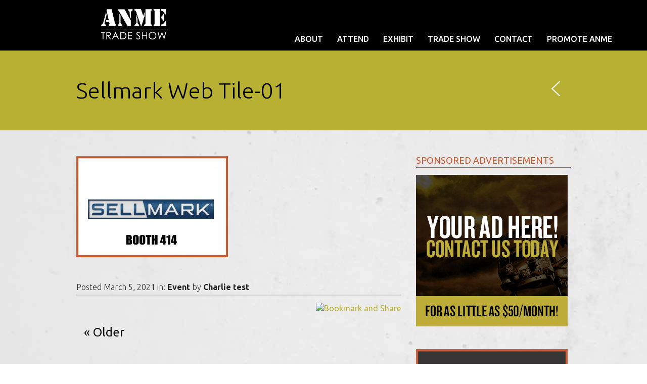

--- FILE ---
content_type: text/css
request_url: https://anmexpo.com/wp-content/themes/Tyler/style.css?ver=1768851162
body_size: 3143
content:
/*
Theme Name: Tyler
Theme URI: http://www.eventmanagerblog.com/store
Author:  Event Manager Shop
Author URI: http://www.eventmanagerblog.com/store
Description: Tyler is a WordPress Theme by Event Manager Shop. Designed by Fabio Cannillo, developed by Simone Bolognini (http://www.simonebolognini.it) and Mario Peshev (http://devwp.eu/) 
Version: 1.6.10
*/

.adplugg-tag img {
    margin-bottom: 3em;
}
@media only screen and (max-width: 767px) {
    .et_pb_column:last-child {
        float: left!important;
    }
}

.sponsors .sponsor {
    text-align:center !important;}


/* For footer constant contact form Target by ID so we don't mess up styling on other forms = #wpforms-28449 */
#wpforms-28449-field_1,
#wpforms-28449 .wpforms-form .wpforms-field-row.wpforms-field-medium {
    max-width: 100%;
}
#wpforms-28449 .content-div {
    font-size: 12px;
    line-height: 1.5;
    padding: 5px 0;
}
#wpforms-28449 .wpforms-form label.wpforms-error {
    color: #ff0808;
}


#wpforms-28449 .wpforms-form .wpforms-submit-container {
    position: unset !important;
    float: none !important;
}

/* Not sure if we want all submit buttons to be orange - if so we can use .wpforms-submit */
#wpforms-submit-28449, 
#wpforms-submit-4918,
#wpforms-submit-28473,
#wpforms-submit-28499,
#wpforms-submit-28512 {
    background-color: #c8572c;
    border: 1px solid #c8572c;
    color: #ffffff;
    transition: .3s all ease-in-out;
}
#wpforms-submit-28449:hover, 
#wpforms-submit-4918:hover,
#wpforms-submit-28473:hover,
#wpforms-submit-28499:hover,
#wpforms-submit-28512:hover {
    color: #fff;
    background-color: #428bca;
    border-color: transparent;   
}

/* for home page contact form
main container = #wpforms-28473
form = #wpforms-form-28473*/
#wpforms-28473 {
    width: 900px;
    padding: 20px;
}
#wpforms-28473 .placeholder {
    color:#6d6d6d;
}
#wpforms-28473 input[type=text],
#wpforms-28473 input[type=tel],
#wpforms-28473 input[type=email] {
    height: 60px;
}
#wpforms-28473 h2 {
    font-size: 36px;
    font-weight: 300;
    color: #242424;
    line-height: 42px;
    margin: 0 0 12px;
}
#wpforms-28473 h3 {
    font-size: 22px;
    font-weight: 400;
    color: #919191;
    margin: 0 0 12px;
}

/* CPS Justin css for testing new WP form on home page 
    comment out when new form is live and old form is removed from widget! 
    uncomment if ever testing again!      
*/
/* Default: show Tyler form, hide WPForms widget */
/* #wpforms-form-28473 { display: none; } */

/* Test mode: hide Tyler form, show WPForms */
/* .testform-on #tile_contact { display: none; }
.testform-on #wpforms-form-28473 { display: block; } */


/* DOTW Form #wpforms-28499 = container, #wpforms-form-28499=form */
#wpforms-28499,
#wpforms-28512 {
    border: 1px solid #d3d3d3;
    border-radius: 3px;
    background-color: #eee; 
    padding: 12px;
}

/* heading */
#wpforms-28499-field_1-container {
    padding-top: 5px;
}
#wpforms-28499-field_1 h4 {
    border-bottom: 1px solid #ccc;
    margin-bottom: 15px;
    padding-bottom: 10px;
}


@media screen and (max-width: 920px) {
    #wpforms-28473 {
        width: 90%;
        padding: 20px;
    }
}




--- FILE ---
content_type: text/css
request_url: https://anmexpo.com/wp-content/themes/Tyler/css/layout.css?ver=9450bceac37c48c10f706a5f5d71dfe4
body_size: 40465
content:
/* =WordPress Core
-------------------------------------------------------------- */
.alignnone {
    margin: 5px 20px 20px 0;
}

.aligncenter,
div.aligncenter {
    display: block;
    margin: 5px auto 5px auto;
}

.alignright {
    float:right;
    margin: 5px 0 20px 20px;
}

.alignleft {
    float: left;
    margin: 5px 20px 20px 0;
}

.aligncenter {
    display: block;
    margin: 5px auto 5px auto;
}

a img.alignright {
    float: right;
    margin: 5px 0 20px 20px;
}

a img.alignnone {
    margin: 5px 20px 20px 0;
}

a img.alignleft {
    float: left;
    margin: 5px 20px 20px 0;
}

a img.aligncenter {
    display: block;
    margin-left: auto;
    margin-right: auto
}

.wp-caption {
    background: #fff;
    border: 1px solid #f0f0f0;
    max-width: 96%; /* Image does not overflow the content area */
    padding: 5px 3px 10px;
    text-align: center;
}

.wp-caption.alignnone {
    margin: 5px 20px 20px 0;
}

.wp-caption.alignleft {
    margin: 5px 20px 20px 0;
}

.wp-caption.alignright {
    margin: 5px 0 20px 20px;
}

.wp-caption img {
    border: 0 none;
    height: auto;
    margin: 0;
    max-width: 98.5%;
    padding: 0;
    width: auto;
}

.wp-caption p.wp-caption-text {
    font-size: 11px;
    line-height: 17px;
    margin: 0;
    padding: 0 4px 5px;
}


/* Generic styles
 ---------------- */
html, body {
    font-family: "Ubuntu", Helvetica, Arial, sans-serif;
    font-size: 16px; font-weight: 400;
    color: #242424;
    height: 100%;
	
}
body.header-sticky {
    padding-top: 46px;
}

h1, h2, h3, h4, h5, h6, .h1, .h2, .h3, .h4, .h5, .h6 {
    font-family: "Ubuntu", "Helvetica Neue", Helvetica, Arial, sans-serif;
}
h1 {
    font-size: 44px;
    font-weight: 300;
}
h1 img.img-circle {
    max-width: 110px; max-height: 110px;
    /*border: 2px solid #157eab;*/
    box-shadow: 0 0 0 2px #157eab;
    margin-right: 40px;
    border-radius: 180px;
    position: relative;
    z-index: 10;
}
h2 {
    font-size: 36px; font-weight: 300;
    color: #242424;
    line-height: 42px;
    margin: 0 0 12px
}
.row h2 {
    font-size: 24px;
    line-height: 28px;
}
h3 {
    font-size: 22px; font-weight: 400;
    color: #919191;
    margin: 0 0 12px;
}
.row h3 {
    font-size: 24px; font-weight: 500;
    color: #242424;
}
h3.sponsor {
    font-size: 18px;
    border-bottom: 1px solid;
    text-transform: uppercase;
    margin: 0.5em 0 1em;
    color: #c8572c;
}
h3.sponsor span {
    position: relative;
    bottom: -4px;
    padding-right: 1px;
    display: inline-block;
	background-image:url(http://www.anmexpo.com/anme_2014/anme_bg.jpg)
}
h5 {
    font-size: 18px; font-weight: 400;
    color: #919191;
}

p {
    line-height: 1.58;
    margin: 6px 0 12px;
}

a {
    color:#b8b032;
}

hr {
    border-top: 2px solid #d2d2d2;
    margin: 32px 0;
}

img {
    max-width: 100%;
    height: auto;
}

.img-rounded {
    border-radius: 4px;

}

.light {
    font-weight: 300;
}
.normal {
    font-weight: 400;
}
.medium {
    font-weight: 500;
}

.bg-primary {
    background-color: #b8b032;
}
.bg-secondary {
    background-color: #c8572c;
}
.bg-fb-light {
    background-color: #3468af;
}
.bg-fb-dark {
    background-color: #1a4e95;
}
.bg-twitter {
    background-color: #b8b032;
}
.bg-gray {
    background-color: #f1f1f1;
}
.color-secondary {
    color: #e73955;
}
.border-secondary {
    border-color: #e73955;
}
.color-primary {
    color: #b8b032;
}
.border-primary {
    border-color: #b8b032;
}

/* widget */
.widget {
    margin-bottom: 2.5em;
}

/* tabs */
.nav-tabs {
    border-bottom: none;
    font-size: 14px; font-weight: 500;
}
.nav-tabs > li.active > a, .nav-tabs > li.active > a:hover, .nav-tabs > li.active > a:focus {
    color: #000000;
    background-color: #b8b032;
    border: 1px solid #509cbc;
    border-bottom-color: transparent;
}
.nav-tabs > li > a:hover, .nav.nav-tabs > li > a:hover, .nav.nav-tabs > li > a:focus {
    border-color: #509cbc #509cbc #509cbc;
    text-decoration: none;
    background-color: #b8b032;
}
.nav-tabs > li > a {
    margin-right: 3px;
    margin-left: 0;
    line-height: 1;
    border-radius: 0;
    background-color: #3f3f3f;
    border-color: #afafaf;
    border-bottom-color: transparent;
    color: #fff;
    padding: 9px 12px;
}
.nav-tabs > li > a:after {
    content: " ";
    display: inline-block;
    background: url("../images/icons.png");
    background-position: -120px -60px;
    width: 12px; height: 8px;
    font-size: 0.75em;
    margin: 0 0 0 1em;
}
.nav-tabs.pull-right > li > a {
    margin-right: 0;
    margin-left: 3px;
}

/* CONTAINER
 ------------ */
@media (min-width: 1024px) {
    .container {
        width: 1008px;
    }
}

/* HEADER
 --------- */
header {
    background: #000000;
    text-align: center;
    height: 147px;
    font-size: 16px;
}
header .navbar, header .navbar-collapse {
    border: none;
}
header.transition, header .transition {
    -webkit-transition: height 300ms linear, margin 300ms linear;
    -moz-transition: height 300ms linear, margin 300ms linear;
    -ms-transition: height 300ms linear, margin 300ms linear;
    -o-transition: height 300ms linear, margin 300ms linear;
    transition: height 300ms linear, margin 300ms linear;
}
header #logo {
    position: absolute;
    display: block;
    max-height: 100%; width: 100%;
    overflow: hidden;
    text-align: center;
    margin: 21px auto;
    z-index: 50;
}
header #logo img {
    max-width: 100%; max-height: 60px;
}
header #menu-primary {
    margin-top: 101px;
}
header #tyler-navigation.text-fit {
    max-height: 46px;
}
header ul {
    text-align: center;
    list-style: none;
    margin: 0; padding: 0;
}
header ul li {
    display: inline-block;
    font-size: 1em; font-weight: 500;
    color: #fff;
    text-transform: uppercase;
}
header ul li a {
    display: block;
    color: inherit;
    padding: 12px 12px;
    box-sizing: border-box;
    height: 46px;
}
header ul li.current-menu-item a, header ul li a:hover {
    background: #b8b032;
    color: #fff;
    text-decoration: none;
}
header ul li.register a {
    background-color: #c8572c;
    color: #fff;
}
header ul ul {
    display: none;
    position: absolute;
    background-color: #3d3d3d;
    height: auto; min-width: 180px;
    text-align: left;
    border-radius: 0;
    text-transform: none;
    margin: 0; padding: 0;
    z-index: 100;
}
header ul .expand > ul {
    display: block;
}
header ul ul li {
    position: relative;
    display: block;
    color: #fff;
    font-size: 0.875em;
}
header ul ul li a {
    padding: 7px 14px;
    max-height: none;
    height: auto;
}
header ul ul ul {
    position: absolute;
    left: 100%; top: 0;
    margin: 0;
    background-color: #818181;
    border: none; border-radius: 0;
}
header.sticky {
    position: fixed;
    top:0; left: 0; right: 0;
    max-width: 100%;
    z-index: 1000;
    height: 46px;
}
header.sticky #logo {
    display: none;
}
header.sticky #menu-primary {
    position: relative;
    float: none;
    margin: 0;
}

@media (min-width: 1200px) {
    header {
        max-width: 1920px;
        width: 100%;
        margin: 0 auto;
        height: 100px;
    }
    header #logo {
        position: relative;
        width: auto;
        float: left;
        margin: 18px 200px -18px;
    }
    header #menu-primary {
        margin-top: 54px;
        position:relative
		float:right;
        right: 50px;
    }
}


/* heading */
.heading {
    position: relative;
    display: block;
    background: #b8b032;
    color: #fff;
    margin: 0 0 45px;
}
.heading .container {
    position: relative;
    display: table;
}
.heading h1 {
    display: table-cell;
    vertical-align: middle;
    color: #000000;
    font-size: 44px; font-weight: 300;
    margin: 0; padding: 27px 0;
    line-height: 1.2;
    height: 158px;
}
.heading .nav {
    display: table-cell;
    width: 30%;
    margin: 0;
    color: #fff;
    font-size: 32px;
    vertical-align: middle;
    text-align: right;
}
.heading .nav a {
    color: #fff;
    margin: 0 12px;
}
.heading .nav .icon-angle-left {
    background-position: -240px -60px;
    width: 18px; height: 30px;
}
.heading .nav .icon-angle-right {
    background-position: -360px -60px;
    width: 18px; height: 30px;
}

/* time counter */
.timecounter {
    position: relative;
    border-radius: 6px;
    color: #fff;
    font-size: 34px; font-weight: 300;
    margin: 0;
    padding: 21px 32px;
    overflow: auto;
    background-color: #c8572c;
}
.timecounter:before {
    background: url("../images/icons.png");
    background-position: 0 -60px;
    width: 37px; height: 37px;
    content: " ";
    position: absolute;
    left: 34px; top: 50%; margin-top: -18px;
}
.timecounter>div {
    display: table;
    width: 100%; height: 100%;
}
.timecounter .title, .timecounter .time {
    display: table-cell;
    vertical-align: middle;
    width: 50%;
}
.timecounter .title {
    padding-left: 65px;
}
.timecounter .time {
    text-align: center;
}
.timecounter .time span {
    font-size: 44px;
    display: inline-block;
    text-align: center;
    margin: 0 10px;
    line-height: 1.15em;
}
.timecounter .time span span {
    display: block;
    margin: 0;
    font-size: 18px; font-weight: 500;
}

/* forms */
input[type=text], textarea {
    font-size: 18px;
    background: #f1f1f1;
    border: none;
    box-sizing: border-box;
    padding: 0.9em;
    border-radius: 2px;
    outline: none;
    margin: 0 0 1em;
}
input.placeholder, textarea.placeholder {
    color: #6d6d6d;
}

/* buttons */
.btn {
    border-radius: 0;
    font-size: 16px; font-weight: 500;
    padding: 12px 30px; margin: 0 0 0.15em;
    transition: background .8s ease, opacity .8s ease;
}
.btn:active, .btn.active {
    -webkit-box-shadow: none;
    box-shadow: none;
}
.btn.btn-lg {
    font-size: 21px;
    padding: 17px 60px;
}
.btn.btn-sm, .btn.btn-xs {
    padding: 5px 10px;
    font-size: 12px;
    border-radius: 0;
}
.btn-primary {
    color: #ffffff;
    background-color: #b8b032;
    border-color: transparent;
}
.btn-primary:hover, .btn-primary:active, .btn-primary:focus {
    color: #ffffff;
    border-color: transparent;
    opacity: 0.8;
}
.btn-secondary {
    color: #fff;
    background-color: #c8572c;
    border-color: rgba(232,58,86,0.5);
}
.btn-secondary:hover, .btn-secondary:active, .btn-secondary:focus {
    color: #fff;
    background-color: #428bca;
    border-color: transparent;
}
.btn-header {
    min-width: 230px;
    text-transform: uppercase;
    vertical-align: top;
}
h2 + .btn-header {
    margin-top: -2em;
}
.btn-group-header {
    margin-top:-1em;
    text-transform: uppercase;
}
.btn-group-header .btn {
    width: 110px;
}
.btn-check {
    border-width: 2px; border-style: solid;
    padding: 3px 16px 4px;
    background-color: transparent;
    min-width: 110px;
}
.btn-check.btn-primary {
    border-color: #b8b032;
    color: #b8b032;
}
.btn-check.btn-primary.active, .btn-check.btn-primary:hover {
    color: #fff;
    background-color: #b8b032;
}

/* carousel */
.carousel {
    padding-bottom: 50px;
}
.carousel-indicators {
    bottom: 0;
}
.carousel-indicators .active {
    width: 17px;
    height: 17px;
    background-color: #919191;
    margin: 0 5px;
}
.carousel-indicators li {
    width: 17px;
    height: 17px;
    background-color: transparent;
    border: 1px solid #919191;
    border-radius: 17px;
    margin: 0 5px;
}

/* jumbotron */
.jumbotron {
    text-align: center;
    background: #ebebeb;
    background-repeat: no-repeat;
    background-size: cover;
    padding: 86px 0;
}
.container .jumbotron {
    border-radius: 0;
}
.jumbotron .bg {
    position: absolute;
    left:0; right: 0;
    height: 100%;
    z-index: 0;
}
.jumbotron h1 {
    font-size: 48px; font-weight: 300;
    color: #242424;
    margin: 0 0 19px;
}
.jumbotron .lead {
    color: #5b5959;
    font-size: 22px; font-weight: normal;
    margin-bottom: 0.5em;
}

/* scroll to top */
#scroll-up {
    display: none;
    position: fixed;
    top: 50%; right: 20px;
    font-size: 14px; font-weight: 300;
    color: #fff;
    width: 46px; height: 32px;
    line-height: 32px;
    background: #919191;
    text-align: center; text-decoration: none;
    z-index: 50;
}
#scroll-up:before {
    display: inline-block;
    background: url("../images/icons.png");
    background-position: -90px -60px;
    width: 16px; height: 9px;
    content: " ";
}

/* backdrop */
#backdrop {
    display: none;
    position: fixed;
    background: #000;
    opacity: 0.7;
    top:0; left:0; right: 0; bottom: 0;
    z-index: 1;
}

/* LANDING - big image */
.landing {
    padding: 0; margin: 0;
    text-align: center;
    color: #fff;
    background: transparent;
    border-radius: 0;
    height: 752px;
    font-size: 30px;
}
.landing h1 {
    display: block;
    font-size: 80px; font-weight: 300;
    line-height: 1;
    letter-spacing: 0;
    text-transform: uppercase;
    padding: 89px 0 0;
    margin: 0 0 20px;
    height: 245px;
}
.landing h1 > span {
    display: block;
    max-height: 164px;
}
.landing .lead {
    height: 84px;
    text-transform: uppercase;
    font-size: 30px;
}
.landing .btn {
    margin: 22px 0 96px;
}
.landing .bg {
    position: absolute;
    left: 0; right: 0; height: 752px;
    background-repeat: no-repeat;
    background-size: cover;
    z-index: -1;
}
.landing .box {
    border-radius: 4px;
    height: 160px;
    text-align: left;
    padding: 40px 40px 40px 96px;
    box-sizing: border-box;
    opacity: .92;
    background: #b8b032;
}
.landing .box .box-inner {
    display: table;
    width: 100%; height: 100%;
}
.landing .box .box-inner>div {
    display: table-cell;
    vertical-align: middle;
}
.landing .box span {
    display: block;
    line-height: 1.2em;
}
.landing i[class^=icon] {
    position: absolute;
    top: 50%; left: 55px;
    margin-top: -18px;
    font-size: 36px;
}
.landing .box .sub {
    font-size: 16px; font-weight: 500;
}
.landing .box .title {
    font-size: 36px; font-weight: 300;
}
.landing .box .desc {
    font-size: 20px; font-weight: 500;
}

/*
 CONTENT
 ------- */

/* speakers */
.speakers {
    margin-left: -15px;
    margin-right: -15px;
    text-align: center;
}
.speakers.carousel {
    text-align: center;
    white-space: nowrap;
}
.speakers .speaker {
    display: inline-block;
    padding: 0 15px;
    margin: 15px -1.5px;
    width: 33.33333%;
    white-space: normal;
    /* safari inline-block fix */
    display: -moz-inline-stack;
    vertical-align: top;
}
.speakers .speaker .speaker-inner {
    position: relative;
    display: block;
    padding: 40px 12px 20px;
    height: 387px;
    border-radius: 4px;
    text-align: center;
    text-decoration: none;
    overflow: hidden;
    line-height: 24px;
    background: #b8b032;
}
.speakers .speaker.featured .speaker-inner {
    background: #c8572c;
}
.speakers .speaker.featured .speaker-inner:after {
    position: absolute;
    top: 14px; right: 14px;
    display: block;
    content: " ";
    background: url("../images/icons.png");
    background-position: -420px 0;
    width: 48px; height: 48px;
    z-index: 30;
}
.speakers .photo {
    display: block;
    width: 212px; max-width: 100%;
    margin: 0 auto 10px;
    z-index: 20;
    position: relative;
}
.speakers .photo img {
    max-width: 100%;
    border-radius: 180px;
    /*border: 2px solid #157eab;*/
    box-shadow: 0px 0px 0px 2px #157eab;
}
.speakers .featured .photo img {
    border-color: #9d1127;
    box-shadow: 0px 0px 0px 2px #9d1127;
}
.speakers .name {
    display: table;
    font-size: 24px;
    font-weight: 500;
    color: #fff;
    height: 55px; width: 100%;
    margin: 0 0 20px;
}
.speakers .name>span{
    display: table-cell;
    max-height: 55px;
    vertical-align: middle; text-align: center;
}
.speaker .description {
    display: block;
    text-align: center;
    color: #393939;
    font-size: 14px; font-weight: normal;
    line-height: normal;
}
.speakers .speaker .view {
    display: none;
    position: absolute;
    bottom: 0; left: 0; right: 0;
    line-height: 60px;
    color: #fff;
    background: #3f3f3f;
    font-size: 16px; font-weight: 500;
    z-index: 20;
    text-transform: uppercase;
}
.speakers .speaker .view [class^=icon] {
    margin: 1px 0 -2px 6px;
}
.speakers .speaker .speaker-inner:hover {
    color: #b8b032;
}
.speakers .speaker.featured .speaker-inner:hover {
    color: #c8572c;
}
.speakers .speaker .speaker-inner:hover:before {
    content: "";
    position: absolute;
    top:0; left: 0; right: 0; bottom: 0;
    z-index: 10;
    background: #fff;
    opacity: 0.9;
}
.speakers .speaker .speaker-inner:hover .view {
    display: block;
}
.speakers .speaker .speaker-inner:hover .name {
    position: relative;
    color: inherit;
    z-index: 20;
}

/* connect with us */
.connect {
    position: relative;
    border-radius: 4px;
    box-shadow: none; -moz-box-shadow: none;
    color: #fff;
    font-size: 34px; font-weight: 300;
    padding: 20px 20px;
    margin: 0;
    background-color: #c8572c;
}
.connect:before {
    content: " ";
    background: url("../images/icons.png");
    background-position: 0 -120px;
    width: 38px; height: 38px;
    position: absolute;
    left: 34px; top:50%; margin-top:-18px;
}
.connect .connect-inner {
    display: table;
    margin:0; padding: 0;
    width: 100%; min-height: 80px;
}
.connect .connect-inner>span {
    display: table-cell;
    width: 34%; height: 100%;
    padding-left:65px;
    vertical-align: middle;
}
.connect .links {
    display: table-cell;
    height: 100%;
    vertical-align: middle;
    margin: 0; padding: 0;
    text-align: center;
}
.connect .links a {
    display: inline-block;
    position: relative;
    font-size: 42px;
    width: 58px; height: 70px;
    color: #fff;
    text-decoration: none;
    text-align: center;
    line-height: 1;
    vertical-align: bottom;
}
.connect .links a i {
    display: block;
    height: 60px; width: 60px;
    position: relative;
    margin: 5px 0 0 5px;
    z-index: 10;
}
.connect .links a:hover:before {
    position: absolute;
    left: 0; top: 0;
    width: 70px; height: 70px;
    content: "";
    opacity: .46;
    -moz-border-radius: 35px / 35px 35px 35px 35px;
    -webkit-border-radius: 35px / 35px 35px 35px 35px;
    border-radius: 35px / 35px 35px 35px 35px;
    background-clip: padding-box;
    background-color: #3f3f3f;
    z-index: 0;
}

/* sessions */
.sessions {
    margin-left: -15px;
    margin-right: -15px;
}
.sessions.carousel {
    text-align: center;
    white-space: nowrap;
}
.sessions .session {
    display: inline-block;
    padding: 0 15px;
    margin: 15px -1.5px;
    width: 33.33333%;
    white-space: normal;
    overflow: hidden;
}

.sessions .session .session-inner {
    position: relative;
    display: block;
    height: 402px;
    padding: 19px 19px 47px;
    border-radius: 4px;
    text-align: center;
    text-decoration: none;
    overflow: hidden;
    background: #ebebeb;
    color: #5b5959;
}
.sessions.condensed .session .session-inner {
    height: auto;
}
.sessions .session .title {
    display: table;
    color: #7a9e00;
    font-size: 20px; font-weight: 500;
    line-height: 22px;
    margin-bottom: 10px;
    text-transform: uppercase;
    height: 98px;
}
.sessions .session .title>span {
    display: table-cell;
    vertical-align: middle;
    max-height: 98px;
}
.sessions .session .desc {
    text-transform: uppercase;
    font-weight: 300;
    display: block;
}
.sessions .session .desc strong {
    text-transform: none;
    font-weight: bold;
}
.sessions .session .speakers-thumbs {
    display: block;
    margin: 16px -7px;
    width: 100%;
    height: 135px;
    text-align: center;
    overflow: hidden;
    z-index: 20;
    position: relative;
    float: left;
}
.sessions .session .speaker {
    position: relative;
    display: inline-block;
    width: 64px; height: 64px;
    margin: 2px 1px; padding: 0;
}
.sessions .session .speaker img {
    max-width: 100%;
    border-radius: 180px;
    /*border: 1px solid #157eab;*/
    box-shadow: 0px 0px 0px 1px #157eab;
}
.sessions .session .speaker.featured img {
    border-color: #c8572c;
    box-shadow: 0px 0px 0px 1px #c8572c;
}
.sessions .session .more {
    position: absolute;
    bottom: 0; left: 0; right: 0;
    line-height: 47px;
    color: #fff;
    background: #3f3f3f;
    font-size: 16px; font-weight: 500;
    z-index: 20;
    padding: 0 19px;
}
.sessions .session .more i {
    margin: 2px 0 -2px 6px;
}
.sessions.condensed .session .more {
    line-height: 34px;
}

/* sessions - list */
.sessions.list {
    margin: 2px 0 0;
    clear: both;
}
.sessions.list .day-floating {
    position: relative;
    color: #3f3f3f;
    font-size: 21px; font-weight: 500;
    z-index: 40;
    margin-top:-2px;
    /*height: 60px;*/
    background: #fff;
}
.sessions.list .day-floating > span {
    display: block;
    clear: both;
    border-top: 4px solid #b8b032;
    padding: 14px 0;
    max-height: 60px;
    background: #fff;
    border-bottom: 2px solid #d2d2d2;
}
.sessions.list .day-floating.fixed {
    position: fixed;
    top: 46px; left:0; right: 0;
    z-index: 30;
}
.sessions.list .day-floating.fixed.absolute {
    position: absolute;
}
.sessions.list .session {
    float: none;
    display: block;
    padding: 16px 0; margin: 0;
    width: 100%;
    border-bottom: 2px solid #d2d2d2;
}
.sessions.list .time {
    display: block;
    float: left;
    width: 20%;
    padding-right: 7%;
    color: #939393;
    font-size: 14px; font-weight: 300;
}
.sessions.list .session-inner {
    margin: 0; padding: 0;
    height: auto; width: auto;
    background: none;
    text-align: left;
    border-radius: 0;
}
.sessions.list .session .title {
    display: block;
    margin: 0; padding: 0 120px 0 0;
    height: auto;
    font-size: 16px;
    line-height: normal;
}
.sessions.list .session .location {
    color: #5b5959;
    font-size: 16px; font-weight: 300;
    margin: 0;
}
.sessions.list .session .speakers-thumbs {
    margin: 6px 0 0;
    height: auto;
    text-align: left;
    overflow: inherit;
}
.sessions.list .session .speaker {
    display: block;
    float: left;
    height: 54px; width: 20%;
    margin: 6px 0; padding: 0 16px 0 1px;
    color: #242424;
    font-size: 14px; font-weight: 500;
    text-decoration: none;
}
.sessions.list .session .speaker img {
    float: left;
    width: 54px;
}
.sessions.list .session .speaker .name {
    display: block;
    margin: 0 0 0 62px; padding: 0;
    height: 100%;
}
.sessions.list .session .speaker .name>span {
    display: table-cell;
    position: relative;
    vertical-align: middle;
    height: 54px; max-height: 54px;
}
.sessions.list .more {
    top: 0; right: 0; left: auto; bottom: auto;
    display: inline-block;
    float: right;
    line-height: 32px; width: auto;
    background-color: #3f3f3f;
    border: none;
    font-size: 14px; font-weight: normal;
}

/* sessions filtering */
.schedule ul ul {
    display: none;
    position: absolute;
    background-color: #3d3d3d;
    height: auto; min-width: 180px;
    text-align: left;
    border-radius: 0;
    text-transform: none;
    margin: 0; padding: 0;
    z-index: 100;
    margin-left: 3px;
}
/*
.schedule ul li:hover > ul {
    display: block;
}
*/
.schedule .hover {
	display: block;
}
.schedule ul ul li {
    position: relative;
    display: block;
    color: #fff;
    padding: 3px 0;
}
.schedule ul ul li a {
    padding: 7px 14px;
    max-height: none;
    height: auto;
}
.schedule ul ul li a:hover {
    color:#fff;
}

/* single session */
.sessions.single {
    margin-left: 0; margin-right: 0;
}
.sessions.single .session {
    font-size: 16px; font-weight: 300;
    margin: 6px 0 0; padding: 0;
    overflow: inherit;
    width: 100%;
    color: #5b5959;
}
.sessions.single .session > span {
    display: block;
    text-transform: uppercase;
}
.sessions.single .session > span strong {
    text-transform: none;
}
.sessions.single .location strong {
    color: #b8b032;
}
.sessions.single .session .speakers-thumbs {
    display: block;
    margin: 0 -1em; padding: 1em 0;
    height: auto;
    text-align: left;
}
.sessions.single .session .speaker {
    display: block;
    float: left;
    width:100%; height: auto;
    margin: 0 0 6px; padding: 0 1em;
    font-size: 14px; font-weight: 500;
    line-height: 1;
    color: #242424;
}
.sessions.single .session .speaker img {
    max-width: 54px;
    margin: 0 0.5em 0 0;
    float: left;
}
.sessions.single .speaker .name {
    display: table;
    height: 54px;
}
.sessions.single .speaker .name>span {
    display: table-cell;
    vertical-align: middle;
    height: 54px; max-height: 54px; max-width: 70px;
}
.single-session-link {
	cursor: default;
}

/* mediabox */
.mediabox {
    margin-top: 2em;
}
.mediabox:after {
    content: "";
    clear: both;
}
.mediabox a.post {
    position: relative;
    display: block;
    width: 25%; height: 245px;
    float: left;
    overflow: hidden;
    color: #fff;
    text-decoration: none;
}
.mediabox a.post .wrapper {
    display:inline-block;
    width:100%;
    text-align:center;
    line-height:245px;
    height:250px;
    vertical-align:top;
}
.mediabox a.post img {
    min-width: 100%; min-height: 100%; max-width: none;
    vertical-align: middle;
    /*margin:-100%;*/
    vertical-align:middle;
    position:relative;
    z-index:-1;
}
.mediabox a.post .desc {
    display: none;
    position: absolute;
    top: 50%; left: 0; right: 0;
    text-align: center;
    font-size: 14px; font-weight: 500;
    line-height: normal;
    z-index: 20;
}
.mediabox a.post .desc strong {
    text-transform: uppercase;
    display: block;
    font-size: 20px; font-weight: 300;
    color: #b8b032;
}
.mediabox a.post:hover .desc {
    display: block;
}
.mediabox a.post:hover:after {
    display: block;
    position: absolute;
    top: 0; left: 0; right: 0; bottom: 0;
    content: " ";
    background: #000000;
    opacity: 0.7;
    z-index: 10;
}
.mediabox a.post:hover:before {
    position: absolute;
    top: 0; left: 50%;  bottom: 0;
    text-align: center;
    margin-top: 65px;
    content: " ";
    display: inline-block;
    width: 50px; height: 50px;
    margin-left: -25px;
    background: url(../images/icons.png);
    background-position: -420px -60px;
    z-index: 11;
}
.mediabox a.post.video:hover:before {
    background-position: 0 -180px;
    width: 22px; height: 30px;
    margin-top: 70px;
    margin-left: -11px;
}

/* explore map */
.location {
}
.location .explore {
    background: #f1f1f1;
    padding: 0 4px;
    font-size: 16px; font-weight: 500;
    border-radius: 4px;
    overflow: hidden;
    height: 475px;
    text-align: center;
    color: #e73955;
}
.location .explore .heading {
    margin: 0 -4px 32px;
    padding: 19px 15px;
    color: #fff;
    text-align: center;
    text-transform: uppercase;
    font-size: 18px; font-weight: 500;
    background: #e73955;
}
.location .explore .heading a {
    color: #fff;
    text-decoration: none;
}
.location .explore .scrollable {
    height: 350px;
    overflow: auto;
}
.location .explore ul {
    list-style-type: none;
    margin: 25px 0 0; padding: 0;
}
.location .explore ul li a {
    display: block;
    padding: 4px 0;
    color: inherit;
    text-transform: uppercase;
}
.location .map {
    height: 475px;
    border-radius: 4px;
    border: 1px solid #e73955;
    overflow: hidden;
}
#tile_explore .map img{max-width: none !important;}

/* articles */
.articles {
    margin-top: 0;
}
.articles article {
    padding-top: 16px;
    padding-bottom: 16px;
}
.articles article:after {
    content: "";
    clear: both;
}
.articles article .image {
    float: left;
    width: 310px; height: 189px;
    border-radius: 4px;
    position: relative;
    overflow: hidden;
    box-sizing: border-box;
    border-width: 1px; border-style: solid;
    border-color: transparent;
}
.articles article:hover .image, .articles article:hover  .post-content {
    border-color: #e73955;
}
.articles article .image img {
    min-width: 100%; min-height: 100%;
    max-width: none;
    width: auto; height: auto;
}
.articles article .image .date {
    position: absolute;
    top: 13px; left: 13px;
    display: block;
    width: 54px;
    height: 74px;
    color: #fff;
    text-align: center; text-transform: uppercase;
    font-weight: 300;
    line-height: normal;
    padding: 4px 0 0;
    background-color: #c8572c;
}
.articles article .image .date span { display: block; }
.articles article .image .date .day { font-size: 30px; margin: -4px 0; }
.articles article .image .date .month { font-size: 16px; }
.articles article .image .date .year { font-size: 12px; }
.articles article .post-content {
    margin-left: 340px;
    border-radius: 0; border:1px solid transparent;
    box-sizing: border-box;
}
.articles article .post-content a {
    display: block;
    padding: 15px 21px;
    height: 189px;
    text-decoration: none;
    color: inherit;
}
.articles article .post-content .heading {
    display: block;
    font-weight: normal; font-size: 24px;
    margin: 0.5em 0;
    background: none;
    color: #e73955;
    line-height: 1.2;
}
.articles article .post-content .perex {
    display: block;
    font-size: 14px;
    color: #000;
}

/* vertical articles */
.articles.vertical {
    margin: -15px -15px 15px -15px;
}
.articles.vertical:after {
    content: " ";
    display: block;
    clear: both;
}
.articles.vertical article {
    width: 50%;
    padding: 15px;
    float: left;
}
.articles.vertical article:nth-child(2n-1) {
    clear: both;
}
.articles.vertical article .image {
    float: none;
    width: 100%;
    height: 188px;
}
.articles.vertical article .post-content {
    margin-left: 0;
    padding: 16px 21px;
    background: #f1f1f1;
    border: none;
}
.articles.vertical article .post-content a {
    padding: 0;
    height: auto;
}
.articles.vertical article .share {
    display: block;
    padding: 28px 0 0;
}

/* post */
.post-info {
    font-size: 16px; font-weight: 300;
    margin-top: 3em;
}

/* paging */
.nav-paging {
    clear: both;
    margin: 1em 0 0;
}
.nav-paging:after {
    content: " ";
    display: block;
    clear: both;
}
.nav-paging .nav-previous, .nav-paging .nav-next {
    padding: 0 15px;
    font-size: 24px;
    max-width: 50%;
    text-align: left;
}
.nav-paging .nav-next {
    text-align: right;
}
.nav-paging .nav-previous a, .nav-paging .nav-next a {
    color: #121212;
}
.nav-paging .nav-previous a:before {
    content: "« ";
}
.nav-paging .nav-next a:after {
    content: " »";
}

/* contact us */
form.contact-us {
    padding-top: 1em;
}
form.contact-us input[type=text] {
    width: 100%;
}
form.contact-us textarea {
    width: 100%;
    height: 220px;
    resize: vertical;
}

/* facebook */
.facebook .fb-event {
    height: 291px;
    color: #fff;
    font-size: 18px; font-weight: 500;
    text-align: center;
    line-height: 2em;
    padding: 12% 8% 0;
    border-radius: 4px;
}
.facebook .fb-event .col {
    width: 33%;
    float: left;
}
.facebook .fb-event i {
    font-size: 50px;
}
.facebook .fb-event .num {
    display: block;
    margin: 17px 0 6px;
    font-size: 50px; font-weight: 300;
}
.facebook .fb-view {
    display: block;
    position: relative;
    width: 100%; height: 291px;
    padding: 231px 32px 15px;
    text-align: center; text-transform: uppercase;
    color: #fff;
    font-size: 18px; font-weight: 500;
    border-radius: 4px;
}
.facebook .fb-view i {
    font-size: 0.75em;
}
.facebook .fb-view .icon-facebook-alt {
    position: absolute;
    top: 50px; left: 45px;
    font-size: 50px;
}

/* twitter */
.twitter.row {
    margin-top: -15px;
    margin-bottom: -15px;
}
.twitter.row > div[class^=col] {
    padding-top: 15px;
    padding: 15px;
}
.twitter .view {
    display: block;
    position: relative;
    width: 100%; height: 291px;
    padding: 196px 32px 15px;
    text-align: center; text-transform: uppercase;
    color: #fff;
    font-size: 18px; font-weight: 500;
    border-radius: 4px;
}
.twitter .view .icon-twitter-alt {
    position: absolute;
    top: 50px; left: 45px;
    font-size: 50px;
}
.twitter .view a {
    display: block;
    color: inherit;
    margin-top: 12px;
}
.twitter .view a i {
    font-size: 0.75em;
}
.twitter .tweet {
    height: 291px;
    border:1px solid #4fc4f6; border-radius: 4px;
    padding: 22px;
}
.twitter .tweet .text {
    font-size: 18px;
    color: #000;
    margin: 1em 0;
    max-height: 150px;
}
.twitter .tweet .date {
    color: #5b5959;
    font-size: 14px;
}

.twitter .tweet.featured {
    padding: 64px 46px;
}
.twitter .tweet.featured .avatar {
    float: left;
}
.twitter .tweet.featured .text {
    font-size: 26px;
    margin: -12px 0 0 95px;
}
.twitter .tweet.featured .date {
    font-size: 20px;
    margin: 1em 0 0 95px;
}

/* sponsors */
.sponsors {
    margin-bottom: 2em;
    text-align: center;
    margin-left: -15px; margin-right: -15px;
}
.sponsors .sponsor {
    display: inline-block;
    text-align: center;
    vertical-align: middle;
    padding: 15px;
    margin-bottom: 1em;
}
.sponsors .sponsor img {
    max-width: 100%;
}
.sponsors-lg .sponsor { width: 33.3%; }
.sponsors-md .sponsor { width: 25%; }
.sponsors-sm .sponsor { width: 16.6%; }


/* SIDEBAR
-----------*/
.sidebar ul {
    list-style-type: none;
    margin: 0; padding: 0;
}
.sidebar ul li {
    list-style-type: none;
    margin: 0 0 40px; padding: 0;
}
.sidebar .tyler_comments_display h2 {
    font-size: 18px; font-weight: 500;
    color: #fff;
    text-align: center; text-transform: uppercase;
    background: #b8b032;
    padding: 25px; margin: 0 0 8px;
    border-radius: 4px;
}
.sidebar .tyler_comments_display h2:before {
    background: url("../images/icons.png");
    background-position: -360px -120px;
    content: " ";
    height: 36px; width: 50px;
    display: inline-block;
    vertical-align: top;
    margin-bottom: -1em;
}
.sidebar .tyler_comments_display li a {
    display: block;
    border: 1px solid transparent;
    border-radius: 4px;
    padding: 24px 16px;
    margin: 8px 0;
    font-size: 18px;
    color: #313131;
    text-decoration: none;
}
.sidebar .tyler_comments_display li a:hover {
    border-color: #b8b032;
}
.sidebar .tyler_comments_display li .time {
    font-size: 16px;
    color: #c8572c;
    display: block;
    margin: 16px 0 0;
}


.sidebar .widget_text h2 {
    font-size: 18px; font-weight: 400;
    color: #c8572c;
    border-bottom: 1px solid #c8572c; border-radius: 0;
    background: none;
    padding: 0; margin: 0 0 14px;
    text-align: left;
    text-transform: uppercase;
}
.sidebar .widget_text h2 > span {
    position: relative;
    bottom: -8px;
    padding-right: 8px;
    display: inline-block;
    background: #fff;
}
.sidebar .widget_text li {
    padding: 8px 0;
    text-align: center;
}

/* COMMENTS */
.comments-area {
    margin: 2em 0;
}
.comments-area h2 {
    font-size: 18px; font-weight: 500;
    color: #fff;
    text-align: left; text-transform: uppercase;
    background: #b8b032;
    padding: 13px; margin: 0 0 12px;
    border-radius: 4px;
}
.comments-area h2:before {
    background: url("../images/icons.png");
    background-position: -360px -120px;
    content: " ";
    height: 36px; width: 45px;
    display: inline-block;
    vertical-align: top;
    margin: -3px 0;
}

.comments-area form input, .comments-area form textarea {
    width: 100%;
    margin: 0 0 10px;
}
.comments-area form input[type=submit] {
    font-size: 24px; font-weight: 500;
    background: #c8572c;
    color: #fff;
    text-align: center; text-transform: uppercase;
    border: none;
    padding: 14px;
}

.comments-area .commentlist {
    position: relative;
}
.comments-area .commentlist:before {
    display: table;
    content: " ";
}
.comments-area .commentlist, .comments-area .commentlist .comment {
    display: block;
    list-style-type: none;
    margin: 0; padding: 0;
}
.comments-area .commentlist .comment {
    position: relative;
    padding: 0 0 1em; margin: 12px 0;
    font-size: 16px;
}
.commentlist .comment .comment-content {
    position: relative;
    border: 1px solid #b8b032;
    padding: 22px;
    border-radius: 4px;
}
.commentlist .comment .comment-content p {
    margin: 0;
}
.commentlist .comment .comment-content:after {
    display: block;
    content: " ";
    width: 16px; height: 16px;
    border: 1px solid #b8b032;
    border-top: 0; border-right: 0;
    transform: rotate(-45deg);
    -webkit-transform: rotate(-45deg);
    position: absolute;
    background: #fff;
    bottom: -9px; left: 22px;
}
.commentlist .comment .comment-meta {
    margin-top: 15px;
    font-weight: 500;
    color: #393939;
}
.commentlist .comment .comment-author .fn:after {
    content: ", ";
}
.commentlist .comment .comment-meta a {
    color: inherit;
}
.commentlist .comment .reply, .commentlist .comment .comment-author img, .commentlist .comment .comment-author .says {
    display: none;
}

/*
 FOOTER
 ------- */
footer {
    position: relative;
    z-index: 30;
    margin-top: 2em;
    border-top: 1px solid #d3d3d3;
    background: #393939;
    padding-top: 48px;
}
footer .col>div {
    color: #f1f1f1;
    /* padding: 34px 26px; */
    padding: 30px 6px;
}
footer .col h4 {
    font-size: 18px; font-weight: normal;
    text-transform: uppercase;
    display: block;
    margin: 0 0 0.5em;
}
footer .col ul {
    list-style: none;
    margin: 0; padding: 0;
}
footer .col ul li a {
    font-size: 14px;
    color: #f1f1f1;
}
footer .credits {
    padding: 22px 15px;
    margin-top: 45px;
    font-size: 14px;
    background: #313131;
    text-align: center;
    color: #b8b032;
}

/* Footer Widget */
footer .ef_footer_text_columns h1,
footer .ef_footer_text_columns h2,
footer .ef_footer_text_columns h3 {
	color: #f1f1f1;	
}

/*
 TWITTER FULLSCREEN
 ------- */

#twitter_fullscreen { padding: 172px 0 62px; text-align: center; }
#twitter_fullscreen ul { margin: 0; padding: 0; }
#twitter_fullscreen li { border: 1px solid #b8b032; border-radius: 10px; float: left; list-style: none; margin: 30px 2.06% 32px 0; min-height: 330px; padding: 60px 20px 20px; position: relative; width: 31.08%; height: 330px; }
#twitter_fullscreen li span:before { content: ""; height: 82px; left: 50%; margin-left: -54px; position: absolute; top: -41px; width: 108px; }
#twitter_fullscreen li:last-child { margin-right: 0; }
#twitter_fullscreen li span { color: #121212; font-size: 18px; line-height: 32px; }
#twitter_fullscreen li span + a { display: block; font-size: 18px; margin-top: 5px; }
#twitter_fullscreen li a { color: #6d6d6d; }
#twitter_fullscreen li a:hover { color: #6d6d6d; opacity: .5; }
#twitter_fullscreen li:first-child { border: none; border-radius: 0; margin: 0 0 32px; min-height: inherit; padding: 0; width: 100%; height: auto;}
#twitter_fullscreen li:first-child span { font-size: 42px; line-height: 52px; }
#twitter_fullscreen li:first-child span:before { display: none; }
#twitter_fullscreen li:first-child span + a { font-size: 22px !important; }
#twitter_fullscreen li span a:hover {opacity:1;}
.page-template-twitter-php header, .page-template-twitter-php footer { display:none; }
.page-template-twitter-php #twitter_fullscreen {padding: 90px 0 62px; text-align: center; }
.page-template-twitter-php #twitter_fullscreen li:first-child .avatar {display:none;}
.page-template-twitter-php #twitter_fullscreen .avatar {width: 70px;position: absolute;top: 0;left: 40%;top: -29px; border-radius: 6px;}
.page-template-twitter-php #twitter_fullscreen span:before {background-image: none;}

/*
 EVENT ESPRESSO
 ------- */
.tkt-slctr-tbl{width:100%}
.tkt-slctr-tbl thead th:nth-child(2){text-align:right;}
#tile_registration iframe{border:0;}

/*
 WOOCOMMERCE
 ------- */
#tile_registration .products {width:100%; margin: 20px 0 20px 0;}
#tile_registration .woocommerce .products tr.product:first-child {border-top: 1px solid #ccc;}
#tile_registration .woocommerce .products tr.product{border-bottom: 1px solid #cccccc;}
#tile_registration .woocommerce .products td {padding: 5px;}
#tile_registration .woocommerce td.qty {width: 150px; text-align: center;}
#tile_registration .woocommerce form.cart {display: inline-block;}
#tile_registration .woocommerce .products tr.product h3 {margin: 0; font-size: 16px;}
#tile_registration .woocommerce tr .btn {padding: 5px 15px;}

/*
MEDIA CUSTOMIZATION
------- */
.blueimp-gallery>.close {
	width: 100px;
    height: 100px;
    margin-top: 10px;
    margin-right: 50px;
    display: block;
	font-size: 150px;
}

.loader-img{display:none; text-align:center;}
.adplugg-tag img {
    margin-bottom: 2em;
}

--- FILE ---
content_type: text/css
request_url: https://anmexpo.com/wp-content/themes/Tyler/css/layout-mobile.css?ver=9450bceac37c48c10f706a5f5d71dfe4
body_size: 18222
content:
/*
 * Small devices - Tablets (≥768px)
*/
@media (max-width: 991px) {
    body {
        padding-top: 101px;
    }
    body.header-menu-open {
        padding-top: 0;
    }
    header,header.sticky {
        position: fixed;
        top:0; left: 0;
        width: 100%;
        height: auto; max-height: 100%;
        z-index: 1000;
    }
    body.header-menu-open header {
        position: relative !important;
    }
    body.header-menu-open #backdrop {
        display: block;
    }
    header.transition, header .transition {
        -webkit-transition: none;
        -moz-transition: none;
        -ms-transition: none;
        -o-transition: none;
        transition: none;
    }
    header #logo, header.sticky #logo {
        display: block;
        float: left;
        position: relative;
        max-width: 50%; max-height: 100%;
        margin: 21px 23px;
        text-align: left;
        overflow: visible;
    }
    header .navbar {
        margin-bottom: 0;
    }
    header .navbar-header > * {
        padding: 11px 14px;
        margin: 26px 22px 0 0;
    }

    header .navbar-collapse {
        padding: 0;
        max-height: none;
    }

    header #menu-primary {
        margin: 0;
        height: auto;
    }
    header #tyler-navigation.text-fit {
        max-height: none;
    }

    header ul li {
        display: block;
        position: relative;
        background: #3d3d3d;
        border-bottom: 1px solid #35aadc;
        color: #fff;
        text-align: left;
    }
    header > ul li.expand {
        background-color: #5c5c5c;
    }

    header ul ul {
        position: relative;
    }
    header ul ul ul {
        display: block;
    }
    header ul ul li {
        background-color: #818181;
        border: none;
    }

    h2 + .btn-header, .btn-group-header {
        margin-top: 0;
    }

    /* heading */
    .heading .nav {
        width: 20%;
        font-size: 30px;
        white-space: nowrap;
    }
    .heading .nav a {
        color: #fff;
        margin: 0 8px;
    }

    .row.row-sm,.row.row-xs {
        margin-top: -15px;
        margin-bottom: -15px;
    }
    .row.row-sm > *[class^=col-md], .row.row-sm > *[class^=col-lg],
    .row.row-xs > *[class^=col-sm], .row.row-xs > *[class^=col-md], .row.row-xs > *[class^=col-lg]{
        padding-top: 15px;
        padding-bottom: 15px;
    }

    .widget {
        margin-bottom: 3em;
    }

    /* landing */
    .landing, .landing .bg {
        height: 922px;
    }
    .landing h1 {
        font-size: 60px; font-weight: normal;
        padding-top: 68px;
    }
    .landing .lead {
        font-size: 22px; font-weight: normal;
        height: 60px;
    }
    .landing .box {
        position: relative;
        max-width: 474px;
        margin: 30px auto;
    }
    .landing i[class^=icon] {
        left: 34px;
    }
    .landing i.icon-map-marker {
        left: 36px;
    }

    /* timecounter */
    .timecounter {
        position: relative;
        border-radius: 6px;
        color: #fff;
        font-size: 34px; font-weight: 300;
        padding: 21px 32px;
        overflow: auto;
        background-color: #e83a56;
    }
    .timecounter:before {
        display: none;
        content: "";
    }
    .timecounter>div {
        display: block;
        width: 100%; height: 100%;
    }
    .timecounter .title, .timecounter .time {
        display: block;
        vertical-align: middle;
        width: 100%;
        padding: 0;
        text-align: center;
    }
    .timecounter .title {
        margin-bottom: 15px;
    }

    /* speakers */
    .speakers .speaker .speaker-inner {
        padding: 30px 12px 15px;
        height: 282px;
        line-height: 24px;
    }
    .speakers .speaker.featured .speaker-inner:after {
        top: 10px;
        right: 10px;
        font-size: 32px;
        background-size: 317px auto;
        background-position: -277px 0;
        width: 35px; height: 35px;
    }
    .speakers .photo {
        width: 149px;
        margin-bottom: 5px;
    }
    .speakers .name {
        font-size: 18px;
        height: 48px;
        margin: 0 0 10px;
    }
    .speakers .name>span {
        max-height: 48px;
    }
    .speaker .description {
        font-size: 11px;
    }
    .speakers .speaker .view {
        line-height: 36px;
        font-size: 12px;
    }

    /* connect with us */
    .connect {
        padding: 20px;
    }
    .connect:before {
        display: none;
        content: "";
        padding: 0 40px;
    }
    .connect .connect-inner {
        display: block;
        width: 100%; min-height: 0;
    }
    .connect .connect-inner > span, .connect .connect-inner .links {
        display: block;
        width: 100%; height: auto;
        padding: 10px 0; margin: 0;
        text-align: center;
        vertical-align: middle;
    }
    .connect .connect-inner .links {
        margin-top: 10px;
    }

    /* sessions */
    .sessions .session .session-inner {
        height: 292px;
        padding: 18px 18px 47px;
        font-size: 12px;
    }
    .sessions .session .title {
        font-size: 14px;
        line-height: 1;
        margin-bottom: 8px;
        height: 66px;
    }
    .sessions .session .title>span {
        max-height: 66px;
    }
    .sessions .session .speakers-thumbs {
        margin: 12px -4px;
        height: 92px;
    }
    .sessions .session .speaker {
        width: 42px;
        height: 42px;
        margin: 2px 0;
    }
    .sessions .session .more {
        line-height: 36px;
        font-size: 12px;
        padding: 0 19px;
    }

    /* sessions list */
    .sessions.list .time {
        padding-right: 5%;
    }
    .sessions.list .session-inner {
        padding: 0;
        height: auto;
    }
    .sessions.list .session .speaker {
        width: 33.3%;
    }
    .sessions.list .day-floating.fixed {
        top: 101px;
    }

    /* single session */
    .sessions.single {
        margin: 40px 0 0;
    }
    .sessions.single .session > span {
        float: left;
        width: 33.3%;
    }
    .sessions.single .session .speakers-thumbs {
        width: 100%;
        margin: 40px -1em 0; height: auto;
    }
    .sessions.single .session .speaker {
        width: 25%;
    }

    /* jumbotron */
    .jumbotron {
        padding: 80px 0;
    }

    /* facebook */
    .facebook.row {
        margin-top: -15px;
        margin-bottom: -15px;
    }
    .facebook.row > div[class^=col] {
        padding-top: 15px; padding-bottom: 15px;
    }
    .facebook .fb-event {
        height: auto;
        overflow: auto;
        font-size: 18px;
        font-weight: 500;;
        line-height: 2em;
        padding: 41px 0;
    }
    .facebook .fb-event:after {
        content: " ";
        clear: both;
    }
    .facebook .fb-view {
        height: auto;
        padding: 46px 32px;
        text-align: right;
    }
    .facebook .fb-view .icon-facebook-alt {
        top: 32px;
    }

    /* twitter */
    .twitter.row {
        margin-top: 0;
        margin-bottom: 0;
    }
    .twitter .view {
        height: auto;
        padding: 27px 32px;
        overflow: auto;
    }
    .twitter .view-inner {
        display: inline-block;
        text-align: left;
        float: right;
    }
    .twitter .view .icon-twitter-alt {
        top: 32px;
    }
    .twitter .tweet {
        height: 246px;
        padding: 19px;
    }
    .twitter .tweet.featured {
        height: 291px;
    }
    .twitter .tweet .text {
        font-size: 14px;
        max-height: 120px;
    }
    .twitter .tweet.featured .text {
        max-height: 135px;
    }

    /* mediabox */
    .mediabox a.post {
        width: 50%;
    }

    /* articles */
    .articles {
        margin-left: -15px;
        margin-right: -15px;
    }
    .articles:after {
        content: " ";
        clear: both;
    }
    .articles article {
        width: 50%;
        padding: 15px;
        float: left;
    }
    .articles article .image {
        float: none;
        width: 100%;
        height: 216px;
        margin-bottom: 28px;
    }
    .articles article .post-content {
        margin-left: 0;
    }
    .articles article .post-content a {
        padding: 15px 21px;
        height: 290px;
    }

    /* vertical articles */
    .articles.vertical article .image {
        margin-bottom: 0;
    }

    /* location */
    .location .explore {
        height: 320px;
        margin-bottom: 30px;
    }
    .location .explore .scrollable {
        height: 240px;
    }

    /* sponsors */
    .sponsor {
        margin-left: -1%;
    }
    .sponsors-lg .sponsor { width: 50%; }
    .sponsors-md .sponsor { width: 33.3%; }
    .sponsors-sm .sponsor { width: 25%; }

    /* contact us */
    form.contact-us button {
        min-height: 122px;
    }

    /* footer */
    footer .col {
        padding-top: 15px;
        padding-bottom: 15px;
    }
    footer .col > div {
        border-radius: 4px;
        padding: 0;
    }
    footer .col h4 {
        padding: 26px;
        cursor: pointer;
        margin: 0;
    }
    footer .col.expand h4 {
        background: #5c5c5c;
    }
    footer .col h4:before {
        float: right;
        content: "+";
        font-size: 2em; font-weight: 300;
        margin-top: -0.3em;
    }
    footer .col.expand h4:before {
        content: "-";
    }
    footer .col ul {
        display: none;
    }
    footer .col.expand ul {
        display: block;
    }
    footer .col ul a {
        display: block;
        padding: 16px 26px;
        background: #818181;
        text-decoration: none;
    }
    footer .col ul a:hover {
        background: #35aadc;
    }
    header #menu-primary > .menu-item-has-children .expand-children{
        font-size: 2em;
        position: absolute;
        top: -1px;
        right: 15px;
        font-weight: 300;
    }
}

/*
 * Extra small devices - Phones (<768px)
*/
@media (max-width: 767px) {
    html, body {
        font-size: 14px;
    }

    .btn {
        max-width: 100%;
    }
    .btn.btn-lg {
        font-size: 21px;
        padding: 17px 30px;
    }

    h2 {
        font-size: 30px;
    }
    h3 {
        font-size: 20px;
    }
    .row h3 {
        font-size: 22px;
    }
    h5 {
        font-size: 16px;
    }

    body {
        padding-top: 65px;
    }
    header #logo, header.sticky #logo {
        margin: 16px 0 0 9px;
    }
    header #logo img, header.sticky #logo img {
        max-height: 33px;
    }
    header .navbar-header > * {
        padding: 11px 14px;
        margin: 10px;
    }
    header .navbar-toggle [class^=icon] {
        margin-top: 3px;
        margin-bottom: -3px;
    }

    /* heading */
    h1 img.img-circle {
        max-width: 110px;
        max-height: 110px;
        border: 2px solid #157eab;
        margin: -15px auto 10px;
        display: block;
    }
    .heading .container {
        display: block;
    }
    .heading h1 {
        display: block;
        font-size: 36px;
        min-height: 0; height: auto;
        text-align: center;
    }
    .heading .nav {
        display: block;
        width: 100%;
        text-align: center;
        padding: 0 0 27px;
    }
    .heading .nav a {
        color: #fff;
        margin: 0 8px;
    }

    /* tabs */
    .nav-tabs {
        width: 100%;
        margin-bottom: -1px;
    }
    .nav-tabs>li {
        float: none;
        display: block;
        margin: 0; padding: 0;
    }
    .nav-tabs.pull-right > li > a {
        margin: 3px 0 0;
        text-align: right;
        border-bottom-color: #afafaf;
    }

    /* landing */
    .landing, .landing .bg {
        height: 675px;
    }
    .landing h1 {
        display: block;
        font-size: 40px; font-weight: normal;
        margin:0 0 15px; padding: 35px 0 0;
        height: 90px;
    }
    .landing h1 > span {
        display: block;
        height: 75px;
        max-height: 75px;
    }
    .landing .lead {
        font-size: 20px; font-weight: normal;
        height: 84px; max-height: 80px;
        margin: 0;
    }
    .landing .box {
        position: relative;
        /*max-width: 305px;*/
        margin: 15px auto; padding: 5px 0 0 70px;
        height: 105px;
    }
    .landing .box .sub {
        font-size: 12px;
    }
    .landing .box .title {
        font-size: 22px;
    }
    .landing .box .desc {
        font-size: 14px;
    }
    .landing .btn {
        margin: 16px 0;
    }
    .landing i[class^=icon] {
        left: 20px;
    }
    .landing i.icon-map-marker {
        left: 22px;
    }

    /* timecounter */
    .timecounter {
        font-size: 28px;
        padding: 20px 5px;
    }
    .timecounter .time span.days {
        display: block;
        margin-bottom: 16px;
    }
    .timecounter .time span span {
        font-size: 16px;
    }

    /* speakers */
    .speakers.carousel {
        white-space: normal;
    }
    .speakers .speaker {
        width: 100%;
        /*max-width: 307px;*/
    }
    .speakers .speaker .speaker-inner {
        padding: 40px 12px;
        height: 393px;
        line-height: 24px;
    }
    .speakers .photo {
        width: 200px;
        margin-bottom: 17px;
    }
    .speakers .speaker .speaker-inner .name {
        font-size: 24px;
        height: 55px;
        margin: 0 0 20px;
        position: relative;
        z-index: 20;
    }
    .speakers .name>span {
        max-height: 55px;
    }
    .speaker .description {
        display: none;
    }
    .speakers .speaker .view {
        display: block;
        line-height: 61px;
        font-size: 16px;
    }

    /* connect with us */
    .connect .connect-inner {
        font-size: 28px;
    }
    .connect .connect-inner .links {
        margin-top: 0;
    }

    /* sessions */
    .sessions.carousel {
        white-space: normal;
    }
    .sessions .session {
        width: 100%;
        /*max-width: 307px;*/
    }
    .sessions .session .session-inner {
        height: 402px;
        padding: 18px 18px 47px;
        font-size: 16px;
    }
    .sessions.condensed .session .session-inner {
        padding-bottom: 18px;
        font-size: 16px;
        text-align: left;
        padding-bottom: 60px;
    }
    .sessions .session .title {
        font-size: 20px;
        margin-bottom: 8px;
        height: 90px;
    }
    .sessions .session .title>span {
        max-height: 90px;
    }
    .sessions .session .speakers-thumbs {
        margin: 20px -10px;
        height: 132px;
    }
    .sessions .session .speaker {
        width: 62px;
        height: 62px;
    }
    .sessions .session .more {
        line-height: 50px;
        font-size: 16px;
    }

    /* sessions list */
    .sessions.list .time {
        padding-right: 0;
        font-size: 12px;
        width: 25%;
    }
    .sessions.list .session-inner {
        padding: 0;
        height: auto;
    }
    .sessions.list .session .speaker {
        width: 100%;
    }
    .sessions.list .session .title {
        padding: 0;
    }
    .sessions.list .day-floating.fixed {
        top: 66px;
    }
    .sessions.list .day-floating .nav-tabs, .sessions.list .session .more {
        display: none;
    }

    /* single session */
    .sessions.single {
        margin: 30px 0 0;
    }
    .sessions.single .session > span {
        float: none;
        width: 100%;
    }
    .sessions.single .session .speakers-thumbs {
        width: 100%;
        margin: 30px -1em 0; height: auto;
    }
    .sessions.single .session .speaker {
        width: 100%;
        padding: 0 1em;
    }
    .sessions.single .session .speaker .name > span {
        max-width: none;
    }


    /* jumbotron */
    .jumbotron h1 {
        font-size: 36px;
        margin: 0 0 19px;
    }
    .jumbotron .lead {
        color: #5b5959;
        font-size: 22px;
        font-weight: normal;
        margin-bottom: 0.5em;
    }

    /* facebook */
    .facebook .fb-view {
        padding: 46px 20px;
        font-size: 17px;
    }
    .facebook .fb-view .icon-facebook-alt {
        left: 10px;
    }
    .facebook .fb-event .num {
        font-size: 36px;
    }
    .facebook .fb-event {
        font-size: 14px;
    }

    /* twitter */
    .twitter .view {
        padding: 27px 20px;
        font-size: 17px;
    }
    .twitter .view .icon-twitter-alt {
        left: 10px;
    }
    .twitter .tweet.featured {
        height: auto;
        padding: 35px 18px;
    }
    .twitter .tweet.featured .avatar {
        float: none;
    }
    .twitter .tweet.featured .text {
        max-height: none;
        margin: 12px 0 0;
        font-size: 24px;
    }
    .twitter .tweet.featured .date {
        font-size: 18px;
        margin: 1em 0 0 0;
    }

    /* mediabox */
    .mediabox a.post {
        width: 100%;
    }
    .mediabox-wrapper .btn-group-header {
        top: 66px;
        margin-bottom: -66px;
        position: relative;
        float: none;
        width: 100%;
    }
    .mediabox-wrapper .btn-group-header .btn {
        padding: 6px; margin: 0;
        min-width: 0; width: 32%;
    }
    .mediabox {
        margin-top: 90px;
    }

    /* articles */
    .articles {
        margin-bottom: 20px;
    }
    .articles article {
        width: 100%;
        padding: 15px;
        float: none;
    }
    .articles.vertical article {
        width: 100%;
    }

    /* sponsors */
    .sponsors .sponsor { text-align: center; }
    .sponsors-lg .sponsor { width: 100%; }
    .sponsors-md .sponsor { width: 75%; }
    .sponsors-sm .sponsor { width: 50%; }

    /* contact us */
    form.contact-us button {
        margin-top: 1em;
        min-height: 0;
    }

    /* footer */
    footer .col h4 {
        padding: 21px;
        cursor: pointer;
        margin: 0;
    }
    
    .page .container .row div:first-child{
        padding: 0 15px;
    }

    /*
 EVENT ESPRESSO
 ------- */
    .tkt-slctr-tbl thead th:nth-child(2){width:auto;}
	
	/*
 WOOCOMMERCE
 ------- */
	#tile_registration .woocommerce .products td {padding: 5px; display: inline-block; text-align: center;}
	#tile_registration .woocommerce .product td.title{display: block;}
	#tile_registration .woocommerce .product td.qty{width: 100%;}
	#tile_registration .woocommerce .product td.price {display: block;}
	#tile_registration .woocommerce .product td.description {text-align: justify;}
}

@media only screen and (max-width: 500px) {

	.landing .bg {
		background: #5e5e5e !important;
	}
	
	.landing h1 {
		height: auto;
	}
	
}